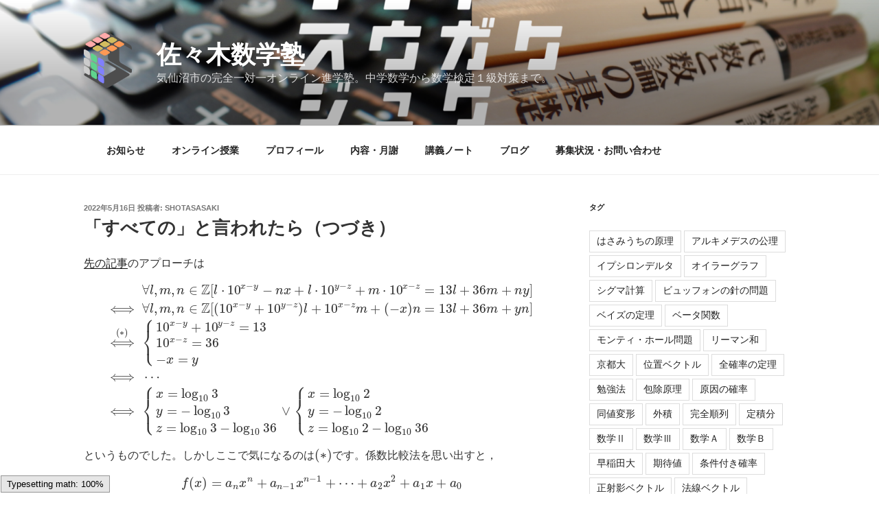

--- FILE ---
content_type: text/css
request_url: http://sskmathematics.kilo.jp/wp-content/themes/twentyseventeen-child/style.css?ver=20230328
body_size: 1304
content:
/*
 Theme Name:   twentyseventeen-child
 Template:     twentyseventeen
*/

/*記事の横幅変項*/
@media screen and (min-width: 48em) {
	.wrap {
		max-width: 1100px;/*記事・サイドバー・余白の全幅*/
		padding-left: 2em;/*記事の左余白*/
		padding-right: 2em;/*サイドバーの右余白*/
	}
	.has-sidebar:not(.error404) #primary {
		float: left;
		width: 67%;/*記事幅*/
	}
	.has-sidebar #secondary {
		float: right;
		padding-top: 0;
		width: 29%;/*サイドバー幅*/
	}
	.navigation-top .wrap {
		max-width: 1100px;/*メニューバー幅*/
		padding: 0.75em 3.4166666666667em;
	}
	.site-content {
		padding: 2.5em 0 0;/*メニューバーと記事の間隔*/
	}
}

/*囲み枠17（問題用）*/
.box17 {
    padding: 0.5em 1em;
    margin: 2em 0;
    border: solid 3px #000000;
}
.box17 p {
    margin: 0; 
    padding: 0;
}

/*見出し付き囲み枠（定理用）*/
.box26 {
    position: relative;
    margin: 2em 0;
    padding: 0.5em 1em;
    border: solid 3px #95ccff;
    border-radius: 8px;
}
.box26 .box-title {
    position: absolute;
    display: inline-block;
    top: -13px;
    left: 10px;
    padding: 0 9px;
    line-height: 1;
    font-size: 19px;
    background: #FFF;
    color: #95ccff;
    font-weight: bold;
}
.box26 p {
    margin: 0; 
    padding: 0;
}

/*引用*/
blockquote {
    position: relative;
    padding: 40px 10px 10px 15px;
    box-sizing: border-box;
    font-style: italic;
    color: #464646;
    background: #ddeaff;
    border-radius: 20px;
}

blockquote:before{
    display: inline-block;
    position: absolute;
    top: 13px;
    left: 17px;
    content: "\f10d";
    font-family: "Font Awesome 5 Free";
    color: #FFF;
    font-size: 35px;
    line-height: 1;
    font-weight: 900;
}

blockquote p {
    padding: 0;
    margin: 10px 0;
    line-height: 1.7;
	font-weight: 400;
}

blockquote cite {
    display: block;
    text-align: right;
    color: #888888;
    font-size: 0.9em;
}

/*インデント*/
li.indent{
  padding-left: 5em;
  text-indent: -1em;
  list-style: none;
}

/*フォントうまくいかない*/
@font-face{ 
font-family: 'Dosei';
src: url("http://sskmathematics.kilo.jp/wp-includes/fonts/Dosei.woff") format('woff'),
url("http://sskmathematics.kilo.jp/wp-includes/fonts/Dosei.eot") format('eot');
}
body {
font-family: 'Dosei';
}

/*スクロールうまくいかない*/
div.scroll{
overflow-x: auto;
overflow-y: hidden;
	
/*スペース*/
}
.mgr-10{
    margin-right : 100px;
}

/*箇条書きにかっこつける*/
ol.list_parentheses{
  padding:0 0 0 2em;
  margin:0;
}
ol.list_parentheses li{
  list-style-type:none;
  list-style-position:inside;
  counter-increment: cnt;
}
ol.list_parentheses li:before{
  display: marker;
  content: "(" counter(cnt) ") ";
}

/*箇条書きの縦の間隔*/
ul li {
  padding-top:0px;
  padding-bottom:8px;
}

/*数式スクロール*/
.math-scroll {
	overflow-x: auto;
}